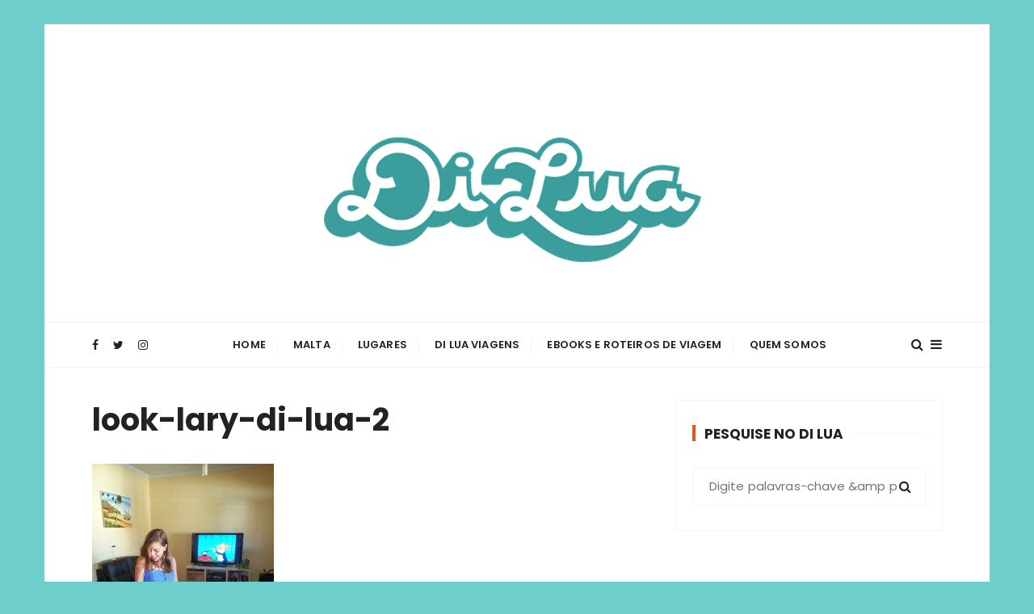

--- FILE ---
content_type: text/html; charset=UTF-8
request_url: https://www.larydilua.com/lookday-curtindo-o-domingo/look-lary-di-lua-2/
body_size: 16136
content:
<!doctype html>
<html lang="pt-BR">
<head>
	<meta charset="UTF-8">
	<meta name="viewport" content="width=device-width, initial-scale=1">
	<link rel="profile" href="https://gmpg.org/xfn/11">

	<meta name='robots' content='index, follow, max-image-preview:large, max-snippet:-1, max-video-preview:-1' />

	<!-- This site is optimized with the Yoast SEO plugin v21.0 - https://yoast.com/wordpress/plugins/seo/ -->
	<title>look-lary-di-lua-2 - Di Lua | Inspirando você a viajar mais e viver experiências transformadoras</title><link rel="stylesheet" href="https://www.larydilua.com/wp-content/cache/min/1/e50ae17a0df6148781702c4502e3c320.css" media="all" data-minify="1" />
	<meta name="description" content="look-lary-di-lua-2" />
	<link rel="canonical" href="https://www.larydilua.com/lookday-curtindo-o-domingo/look-lary-di-lua-2/" />
	<script type="application/ld+json" class="yoast-schema-graph">{"@context":"https://schema.org","@graph":[{"@type":"WebPage","@id":"https://www.larydilua.com/lookday-curtindo-o-domingo/look-lary-di-lua-2/","url":"https://www.larydilua.com/lookday-curtindo-o-domingo/look-lary-di-lua-2/","name":"look-lary-di-lua-2 - Di Lua | Inspirando você a viajar mais e viver experiências transformadoras","isPartOf":{"@id":"https://www.larydilua.com/#website"},"primaryImageOfPage":{"@id":"https://www.larydilua.com/lookday-curtindo-o-domingo/look-lary-di-lua-2/#primaryimage"},"image":{"@id":"https://www.larydilua.com/lookday-curtindo-o-domingo/look-lary-di-lua-2/#primaryimage"},"thumbnailUrl":"https://www.larydilua.com/wp-content/uploads/2013/12/look-lary-di-lua-2.jpg","datePublished":"2015-05-28T02:39:21+00:00","dateModified":"2015-05-28T02:39:21+00:00","description":"look-lary-di-lua-2","breadcrumb":{"@id":"https://www.larydilua.com/lookday-curtindo-o-domingo/look-lary-di-lua-2/#breadcrumb"},"inLanguage":"pt-BR","potentialAction":[{"@type":"ReadAction","target":["https://www.larydilua.com/lookday-curtindo-o-domingo/look-lary-di-lua-2/"]}]},{"@type":"ImageObject","inLanguage":"pt-BR","@id":"https://www.larydilua.com/lookday-curtindo-o-domingo/look-lary-di-lua-2/#primaryimage","url":"https://www.larydilua.com/wp-content/uploads/2013/12/look-lary-di-lua-2.jpg","contentUrl":"https://www.larydilua.com/wp-content/uploads/2013/12/look-lary-di-lua-2.jpg","width":1200,"height":1600},{"@type":"BreadcrumbList","@id":"https://www.larydilua.com/lookday-curtindo-o-domingo/look-lary-di-lua-2/#breadcrumb","itemListElement":[{"@type":"ListItem","position":1,"name":"Início","item":"https://www.larydilua.com/"},{"@type":"ListItem","position":2,"name":"Look girly: Curtindo o domingo em família","item":"https://www.larydilua.com/lookday-curtindo-o-domingo/"},{"@type":"ListItem","position":3,"name":"look-lary-di-lua-2"}]},{"@type":"WebSite","@id":"https://www.larydilua.com/#website","url":"https://www.larydilua.com/","name":"Di Lua | Inspirando você a viajar mais e viver experiências transformadoras","description":"O Blog Di Lua te ajuda a planejar todas as etapas de sua viagem, desde a tirar passaporte até o que fazer em diversos lugares. Dicas de Viagem e Roteiros","publisher":{"@id":"https://www.larydilua.com/#/schema/person/9cc0894fdb50efde2f2fa41b342d527a"},"potentialAction":[{"@type":"SearchAction","target":{"@type":"EntryPoint","urlTemplate":"https://www.larydilua.com/?s={search_term_string}"},"query-input":"required name=search_term_string"}],"inLanguage":"pt-BR"},{"@type":["Person","Organization"],"@id":"https://www.larydilua.com/#/schema/person/9cc0894fdb50efde2f2fa41b342d527a","name":"Di Lua","image":{"@type":"ImageObject","inLanguage":"pt-BR","@id":"https://www.larydilua.com/#/schema/person/image/","url":"https://www.larydilua.com/wp-content/uploads/2020/06/lary-di-lua-laryssa-machado.jpg","contentUrl":"https://www.larydilua.com/wp-content/uploads/2020/06/lary-di-lua-laryssa-machado.jpg","width":800,"height":800,"caption":"Di Lua"},"logo":{"@id":"https://www.larydilua.com/#/schema/person/image/"},"sameAs":["https://www.larydilua.com","https://www.facebook.com/DiLua0","https://www.instagram.com/larydilua/","https://br.pinterest.com/larydilua","https://twitter.com/@Laryssamachado","https://www.youtube.com/larydilua","http://laryssamachado.tumblr.com/"]}]}</script>
	<!-- / Yoast SEO plugin. -->


<script type='application/javascript'  id='pys-version-script'>console.log('PixelYourSite Free version 11.1.5.2');</script>
<link rel='dns-prefetch' href='//fonts.googleapis.com' />
<link href='https://fonts.gstatic.com' crossorigin rel='preconnect' />
<link rel="alternate" type="application/rss+xml" title="Feed para Di Lua | Inspirando você a viajar mais e viver experiências transformadoras &raquo;" href="https://www.larydilua.com/feed/" />
<link rel="alternate" type="application/rss+xml" title="Feed de comentários para Di Lua | Inspirando você a viajar mais e viver experiências transformadoras &raquo;" href="https://www.larydilua.com/comments/feed/" />
<link rel="alternate" type="application/rss+xml" title="Feed de comentários para Di Lua | Inspirando você a viajar mais e viver experiências transformadoras &raquo; look-lary-di-lua-2" href="https://www.larydilua.com/lookday-curtindo-o-domingo/look-lary-di-lua-2/feed/" />
		<!-- This site uses the Google Analytics by MonsterInsights plugin v9.9.0 - Using Analytics tracking - https://www.monsterinsights.com/ -->
							<script src="//www.googletagmanager.com/gtag/js?id=G-0HD9SFZ2HQ"  data-cfasync="false" data-wpfc-render="false" type="text/javascript" async></script>
			<script data-cfasync="false" data-wpfc-render="false" type="text/javascript">
				var mi_version = '9.9.0';
				var mi_track_user = true;
				var mi_no_track_reason = '';
								var MonsterInsightsDefaultLocations = {"page_location":"https:\/\/www.larydilua.com\/lookday-curtindo-o-domingo\/look-lary-di-lua-2\/"};
								if ( typeof MonsterInsightsPrivacyGuardFilter === 'function' ) {
					var MonsterInsightsLocations = (typeof MonsterInsightsExcludeQuery === 'object') ? MonsterInsightsPrivacyGuardFilter( MonsterInsightsExcludeQuery ) : MonsterInsightsPrivacyGuardFilter( MonsterInsightsDefaultLocations );
				} else {
					var MonsterInsightsLocations = (typeof MonsterInsightsExcludeQuery === 'object') ? MonsterInsightsExcludeQuery : MonsterInsightsDefaultLocations;
				}

								var disableStrs = [
										'ga-disable-G-0HD9SFZ2HQ',
									];

				/* Function to detect opted out users */
				function __gtagTrackerIsOptedOut() {
					for (var index = 0; index < disableStrs.length; index++) {
						if (document.cookie.indexOf(disableStrs[index] + '=true') > -1) {
							return true;
						}
					}

					return false;
				}

				/* Disable tracking if the opt-out cookie exists. */
				if (__gtagTrackerIsOptedOut()) {
					for (var index = 0; index < disableStrs.length; index++) {
						window[disableStrs[index]] = true;
					}
				}

				/* Opt-out function */
				function __gtagTrackerOptout() {
					for (var index = 0; index < disableStrs.length; index++) {
						document.cookie = disableStrs[index] + '=true; expires=Thu, 31 Dec 2099 23:59:59 UTC; path=/';
						window[disableStrs[index]] = true;
					}
				}

				if ('undefined' === typeof gaOptout) {
					function gaOptout() {
						__gtagTrackerOptout();
					}
				}
								window.dataLayer = window.dataLayer || [];

				window.MonsterInsightsDualTracker = {
					helpers: {},
					trackers: {},
				};
				if (mi_track_user) {
					function __gtagDataLayer() {
						dataLayer.push(arguments);
					}

					function __gtagTracker(type, name, parameters) {
						if (!parameters) {
							parameters = {};
						}

						if (parameters.send_to) {
							__gtagDataLayer.apply(null, arguments);
							return;
						}

						if (type === 'event') {
														parameters.send_to = monsterinsights_frontend.v4_id;
							var hookName = name;
							if (typeof parameters['event_category'] !== 'undefined') {
								hookName = parameters['event_category'] + ':' + name;
							}

							if (typeof MonsterInsightsDualTracker.trackers[hookName] !== 'undefined') {
								MonsterInsightsDualTracker.trackers[hookName](parameters);
							} else {
								__gtagDataLayer('event', name, parameters);
							}
							
						} else {
							__gtagDataLayer.apply(null, arguments);
						}
					}

					__gtagTracker('js', new Date());
					__gtagTracker('set', {
						'developer_id.dZGIzZG': true,
											});
					if ( MonsterInsightsLocations.page_location ) {
						__gtagTracker('set', MonsterInsightsLocations);
					}
										__gtagTracker('config', 'G-0HD9SFZ2HQ', {"forceSSL":"true"} );
										window.gtag = __gtagTracker;										(function () {
						/* https://developers.google.com/analytics/devguides/collection/analyticsjs/ */
						/* ga and __gaTracker compatibility shim. */
						var noopfn = function () {
							return null;
						};
						var newtracker = function () {
							return new Tracker();
						};
						var Tracker = function () {
							return null;
						};
						var p = Tracker.prototype;
						p.get = noopfn;
						p.set = noopfn;
						p.send = function () {
							var args = Array.prototype.slice.call(arguments);
							args.unshift('send');
							__gaTracker.apply(null, args);
						};
						var __gaTracker = function () {
							var len = arguments.length;
							if (len === 0) {
								return;
							}
							var f = arguments[len - 1];
							if (typeof f !== 'object' || f === null || typeof f.hitCallback !== 'function') {
								if ('send' === arguments[0]) {
									var hitConverted, hitObject = false, action;
									if ('event' === arguments[1]) {
										if ('undefined' !== typeof arguments[3]) {
											hitObject = {
												'eventAction': arguments[3],
												'eventCategory': arguments[2],
												'eventLabel': arguments[4],
												'value': arguments[5] ? arguments[5] : 1,
											}
										}
									}
									if ('pageview' === arguments[1]) {
										if ('undefined' !== typeof arguments[2]) {
											hitObject = {
												'eventAction': 'page_view',
												'page_path': arguments[2],
											}
										}
									}
									if (typeof arguments[2] === 'object') {
										hitObject = arguments[2];
									}
									if (typeof arguments[5] === 'object') {
										Object.assign(hitObject, arguments[5]);
									}
									if ('undefined' !== typeof arguments[1].hitType) {
										hitObject = arguments[1];
										if ('pageview' === hitObject.hitType) {
											hitObject.eventAction = 'page_view';
										}
									}
									if (hitObject) {
										action = 'timing' === arguments[1].hitType ? 'timing_complete' : hitObject.eventAction;
										hitConverted = mapArgs(hitObject);
										__gtagTracker('event', action, hitConverted);
									}
								}
								return;
							}

							function mapArgs(args) {
								var arg, hit = {};
								var gaMap = {
									'eventCategory': 'event_category',
									'eventAction': 'event_action',
									'eventLabel': 'event_label',
									'eventValue': 'event_value',
									'nonInteraction': 'non_interaction',
									'timingCategory': 'event_category',
									'timingVar': 'name',
									'timingValue': 'value',
									'timingLabel': 'event_label',
									'page': 'page_path',
									'location': 'page_location',
									'title': 'page_title',
									'referrer' : 'page_referrer',
								};
								for (arg in args) {
																		if (!(!args.hasOwnProperty(arg) || !gaMap.hasOwnProperty(arg))) {
										hit[gaMap[arg]] = args[arg];
									} else {
										hit[arg] = args[arg];
									}
								}
								return hit;
							}

							try {
								f.hitCallback();
							} catch (ex) {
							}
						};
						__gaTracker.create = newtracker;
						__gaTracker.getByName = newtracker;
						__gaTracker.getAll = function () {
							return [];
						};
						__gaTracker.remove = noopfn;
						__gaTracker.loaded = true;
						window['__gaTracker'] = __gaTracker;
					})();
									} else {
										console.log("");
					(function () {
						function __gtagTracker() {
							return null;
						}

						window['__gtagTracker'] = __gtagTracker;
						window['gtag'] = __gtagTracker;
					})();
									}
			</script>
			
							<!-- / Google Analytics by MonsterInsights -->
		<style type="text/css">
img.wp-smiley,
img.emoji {
	display: inline !important;
	border: none !important;
	box-shadow: none !important;
	height: 1em !important;
	width: 1em !important;
	margin: 0 0.07em !important;
	vertical-align: -0.1em !important;
	background: none !important;
	padding: 0 !important;
}
</style>
	
<style id='wp-block-library-theme-inline-css' type='text/css'>
.wp-block-audio figcaption{color:#555;font-size:13px;text-align:center}.is-dark-theme .wp-block-audio figcaption{color:hsla(0,0%,100%,.65)}.wp-block-audio{margin:0 0 1em}.wp-block-code{border:1px solid #ccc;border-radius:4px;font-family:Menlo,Consolas,monaco,monospace;padding:.8em 1em}.wp-block-embed figcaption{color:#555;font-size:13px;text-align:center}.is-dark-theme .wp-block-embed figcaption{color:hsla(0,0%,100%,.65)}.wp-block-embed{margin:0 0 1em}.blocks-gallery-caption{color:#555;font-size:13px;text-align:center}.is-dark-theme .blocks-gallery-caption{color:hsla(0,0%,100%,.65)}.wp-block-image figcaption{color:#555;font-size:13px;text-align:center}.is-dark-theme .wp-block-image figcaption{color:hsla(0,0%,100%,.65)}.wp-block-image{margin:0 0 1em}.wp-block-pullquote{border-top:4px solid;border-bottom:4px solid;margin-bottom:1.75em;color:currentColor}.wp-block-pullquote__citation,.wp-block-pullquote cite,.wp-block-pullquote footer{color:currentColor;text-transform:uppercase;font-size:.8125em;font-style:normal}.wp-block-quote{border-left:.25em solid;margin:0 0 1.75em;padding-left:1em}.wp-block-quote cite,.wp-block-quote footer{color:currentColor;font-size:.8125em;position:relative;font-style:normal}.wp-block-quote.has-text-align-right{border-left:none;border-right:.25em solid;padding-left:0;padding-right:1em}.wp-block-quote.has-text-align-center{border:none;padding-left:0}.wp-block-quote.is-large,.wp-block-quote.is-style-large,.wp-block-quote.is-style-plain{border:none}.wp-block-search .wp-block-search__label{font-weight:700}.wp-block-search__button{border:1px solid #ccc;padding:.375em .625em}:where(.wp-block-group.has-background){padding:1.25em 2.375em}.wp-block-separator.has-css-opacity{opacity:.4}.wp-block-separator{border:none;border-bottom:2px solid;margin-left:auto;margin-right:auto}.wp-block-separator.has-alpha-channel-opacity{opacity:1}.wp-block-separator:not(.is-style-wide):not(.is-style-dots){width:100px}.wp-block-separator.has-background:not(.is-style-dots){border-bottom:none;height:1px}.wp-block-separator.has-background:not(.is-style-wide):not(.is-style-dots){height:2px}.wp-block-table{margin:"0 0 1em 0"}.wp-block-table thead{border-bottom:3px solid}.wp-block-table tfoot{border-top:3px solid}.wp-block-table td,.wp-block-table th{word-break:normal}.wp-block-table figcaption{color:#555;font-size:13px;text-align:center}.is-dark-theme .wp-block-table figcaption{color:hsla(0,0%,100%,.65)}.wp-block-video figcaption{color:#555;font-size:13px;text-align:center}.is-dark-theme .wp-block-video figcaption{color:hsla(0,0%,100%,.65)}.wp-block-video{margin:0 0 1em}.wp-block-template-part.has-background{padding:1.25em 2.375em;margin-top:0;margin-bottom:0}
</style>

<style id='global-styles-inline-css' type='text/css'>
body{--wp--preset--color--black: #000000;--wp--preset--color--cyan-bluish-gray: #abb8c3;--wp--preset--color--white: #ffffff;--wp--preset--color--pale-pink: #f78da7;--wp--preset--color--vivid-red: #cf2e2e;--wp--preset--color--luminous-vivid-orange: #ff6900;--wp--preset--color--luminous-vivid-amber: #fcb900;--wp--preset--color--light-green-cyan: #7bdcb5;--wp--preset--color--vivid-green-cyan: #00d084;--wp--preset--color--pale-cyan-blue: #8ed1fc;--wp--preset--color--vivid-cyan-blue: #0693e3;--wp--preset--color--vivid-purple: #9b51e0;--wp--preset--gradient--vivid-cyan-blue-to-vivid-purple: linear-gradient(135deg,rgba(6,147,227,1) 0%,rgb(155,81,224) 100%);--wp--preset--gradient--light-green-cyan-to-vivid-green-cyan: linear-gradient(135deg,rgb(122,220,180) 0%,rgb(0,208,130) 100%);--wp--preset--gradient--luminous-vivid-amber-to-luminous-vivid-orange: linear-gradient(135deg,rgba(252,185,0,1) 0%,rgba(255,105,0,1) 100%);--wp--preset--gradient--luminous-vivid-orange-to-vivid-red: linear-gradient(135deg,rgba(255,105,0,1) 0%,rgb(207,46,46) 100%);--wp--preset--gradient--very-light-gray-to-cyan-bluish-gray: linear-gradient(135deg,rgb(238,238,238) 0%,rgb(169,184,195) 100%);--wp--preset--gradient--cool-to-warm-spectrum: linear-gradient(135deg,rgb(74,234,220) 0%,rgb(151,120,209) 20%,rgb(207,42,186) 40%,rgb(238,44,130) 60%,rgb(251,105,98) 80%,rgb(254,248,76) 100%);--wp--preset--gradient--blush-light-purple: linear-gradient(135deg,rgb(255,206,236) 0%,rgb(152,150,240) 100%);--wp--preset--gradient--blush-bordeaux: linear-gradient(135deg,rgb(254,205,165) 0%,rgb(254,45,45) 50%,rgb(107,0,62) 100%);--wp--preset--gradient--luminous-dusk: linear-gradient(135deg,rgb(255,203,112) 0%,rgb(199,81,192) 50%,rgb(65,88,208) 100%);--wp--preset--gradient--pale-ocean: linear-gradient(135deg,rgb(255,245,203) 0%,rgb(182,227,212) 50%,rgb(51,167,181) 100%);--wp--preset--gradient--electric-grass: linear-gradient(135deg,rgb(202,248,128) 0%,rgb(113,206,126) 100%);--wp--preset--gradient--midnight: linear-gradient(135deg,rgb(2,3,129) 0%,rgb(40,116,252) 100%);--wp--preset--duotone--dark-grayscale: url('#wp-duotone-dark-grayscale');--wp--preset--duotone--grayscale: url('#wp-duotone-grayscale');--wp--preset--duotone--purple-yellow: url('#wp-duotone-purple-yellow');--wp--preset--duotone--blue-red: url('#wp-duotone-blue-red');--wp--preset--duotone--midnight: url('#wp-duotone-midnight');--wp--preset--duotone--magenta-yellow: url('#wp-duotone-magenta-yellow');--wp--preset--duotone--purple-green: url('#wp-duotone-purple-green');--wp--preset--duotone--blue-orange: url('#wp-duotone-blue-orange');--wp--preset--font-size--small: 13px;--wp--preset--font-size--medium: 20px;--wp--preset--font-size--large: 36px;--wp--preset--font-size--x-large: 42px;--wp--preset--spacing--20: 0.44rem;--wp--preset--spacing--30: 0.67rem;--wp--preset--spacing--40: 1rem;--wp--preset--spacing--50: 1.5rem;--wp--preset--spacing--60: 2.25rem;--wp--preset--spacing--70: 3.38rem;--wp--preset--spacing--80: 5.06rem;}:where(.is-layout-flex){gap: 0.5em;}body .is-layout-flow > .alignleft{float: left;margin-inline-start: 0;margin-inline-end: 2em;}body .is-layout-flow > .alignright{float: right;margin-inline-start: 2em;margin-inline-end: 0;}body .is-layout-flow > .aligncenter{margin-left: auto !important;margin-right: auto !important;}body .is-layout-constrained > .alignleft{float: left;margin-inline-start: 0;margin-inline-end: 2em;}body .is-layout-constrained > .alignright{float: right;margin-inline-start: 2em;margin-inline-end: 0;}body .is-layout-constrained > .aligncenter{margin-left: auto !important;margin-right: auto !important;}body .is-layout-constrained > :where(:not(.alignleft):not(.alignright):not(.alignfull)){max-width: var(--wp--style--global--content-size);margin-left: auto !important;margin-right: auto !important;}body .is-layout-constrained > .alignwide{max-width: var(--wp--style--global--wide-size);}body .is-layout-flex{display: flex;}body .is-layout-flex{flex-wrap: wrap;align-items: center;}body .is-layout-flex > *{margin: 0;}:where(.wp-block-columns.is-layout-flex){gap: 2em;}.has-black-color{color: var(--wp--preset--color--black) !important;}.has-cyan-bluish-gray-color{color: var(--wp--preset--color--cyan-bluish-gray) !important;}.has-white-color{color: var(--wp--preset--color--white) !important;}.has-pale-pink-color{color: var(--wp--preset--color--pale-pink) !important;}.has-vivid-red-color{color: var(--wp--preset--color--vivid-red) !important;}.has-luminous-vivid-orange-color{color: var(--wp--preset--color--luminous-vivid-orange) !important;}.has-luminous-vivid-amber-color{color: var(--wp--preset--color--luminous-vivid-amber) !important;}.has-light-green-cyan-color{color: var(--wp--preset--color--light-green-cyan) !important;}.has-vivid-green-cyan-color{color: var(--wp--preset--color--vivid-green-cyan) !important;}.has-pale-cyan-blue-color{color: var(--wp--preset--color--pale-cyan-blue) !important;}.has-vivid-cyan-blue-color{color: var(--wp--preset--color--vivid-cyan-blue) !important;}.has-vivid-purple-color{color: var(--wp--preset--color--vivid-purple) !important;}.has-black-background-color{background-color: var(--wp--preset--color--black) !important;}.has-cyan-bluish-gray-background-color{background-color: var(--wp--preset--color--cyan-bluish-gray) !important;}.has-white-background-color{background-color: var(--wp--preset--color--white) !important;}.has-pale-pink-background-color{background-color: var(--wp--preset--color--pale-pink) !important;}.has-vivid-red-background-color{background-color: var(--wp--preset--color--vivid-red) !important;}.has-luminous-vivid-orange-background-color{background-color: var(--wp--preset--color--luminous-vivid-orange) !important;}.has-luminous-vivid-amber-background-color{background-color: var(--wp--preset--color--luminous-vivid-amber) !important;}.has-light-green-cyan-background-color{background-color: var(--wp--preset--color--light-green-cyan) !important;}.has-vivid-green-cyan-background-color{background-color: var(--wp--preset--color--vivid-green-cyan) !important;}.has-pale-cyan-blue-background-color{background-color: var(--wp--preset--color--pale-cyan-blue) !important;}.has-vivid-cyan-blue-background-color{background-color: var(--wp--preset--color--vivid-cyan-blue) !important;}.has-vivid-purple-background-color{background-color: var(--wp--preset--color--vivid-purple) !important;}.has-black-border-color{border-color: var(--wp--preset--color--black) !important;}.has-cyan-bluish-gray-border-color{border-color: var(--wp--preset--color--cyan-bluish-gray) !important;}.has-white-border-color{border-color: var(--wp--preset--color--white) !important;}.has-pale-pink-border-color{border-color: var(--wp--preset--color--pale-pink) !important;}.has-vivid-red-border-color{border-color: var(--wp--preset--color--vivid-red) !important;}.has-luminous-vivid-orange-border-color{border-color: var(--wp--preset--color--luminous-vivid-orange) !important;}.has-luminous-vivid-amber-border-color{border-color: var(--wp--preset--color--luminous-vivid-amber) !important;}.has-light-green-cyan-border-color{border-color: var(--wp--preset--color--light-green-cyan) !important;}.has-vivid-green-cyan-border-color{border-color: var(--wp--preset--color--vivid-green-cyan) !important;}.has-pale-cyan-blue-border-color{border-color: var(--wp--preset--color--pale-cyan-blue) !important;}.has-vivid-cyan-blue-border-color{border-color: var(--wp--preset--color--vivid-cyan-blue) !important;}.has-vivid-purple-border-color{border-color: var(--wp--preset--color--vivid-purple) !important;}.has-vivid-cyan-blue-to-vivid-purple-gradient-background{background: var(--wp--preset--gradient--vivid-cyan-blue-to-vivid-purple) !important;}.has-light-green-cyan-to-vivid-green-cyan-gradient-background{background: var(--wp--preset--gradient--light-green-cyan-to-vivid-green-cyan) !important;}.has-luminous-vivid-amber-to-luminous-vivid-orange-gradient-background{background: var(--wp--preset--gradient--luminous-vivid-amber-to-luminous-vivid-orange) !important;}.has-luminous-vivid-orange-to-vivid-red-gradient-background{background: var(--wp--preset--gradient--luminous-vivid-orange-to-vivid-red) !important;}.has-very-light-gray-to-cyan-bluish-gray-gradient-background{background: var(--wp--preset--gradient--very-light-gray-to-cyan-bluish-gray) !important;}.has-cool-to-warm-spectrum-gradient-background{background: var(--wp--preset--gradient--cool-to-warm-spectrum) !important;}.has-blush-light-purple-gradient-background{background: var(--wp--preset--gradient--blush-light-purple) !important;}.has-blush-bordeaux-gradient-background{background: var(--wp--preset--gradient--blush-bordeaux) !important;}.has-luminous-dusk-gradient-background{background: var(--wp--preset--gradient--luminous-dusk) !important;}.has-pale-ocean-gradient-background{background: var(--wp--preset--gradient--pale-ocean) !important;}.has-electric-grass-gradient-background{background: var(--wp--preset--gradient--electric-grass) !important;}.has-midnight-gradient-background{background: var(--wp--preset--gradient--midnight) !important;}.has-small-font-size{font-size: var(--wp--preset--font-size--small) !important;}.has-medium-font-size{font-size: var(--wp--preset--font-size--medium) !important;}.has-large-font-size{font-size: var(--wp--preset--font-size--large) !important;}.has-x-large-font-size{font-size: var(--wp--preset--font-size--x-large) !important;}
.wp-block-navigation a:where(:not(.wp-element-button)){color: inherit;}
:where(.wp-block-columns.is-layout-flex){gap: 2em;}
.wp-block-pullquote{font-size: 1.5em;line-height: 1.6;}
</style>


<link rel='stylesheet' id='gucherry-blog-google-fonts-css' href='//fonts.googleapis.com/css?family=Poppins%3A400%2C400i%2C500%2C500i%2C600%2C600i%2C700%2C700i%2C800%2C800i%7CPoppins%3A400%2C400i%2C500%2C600%2C700%2C700i&#038;subset=latin%2Clatin-ext&#038;ver=6.1.9&#038;display=swap' type='text/css' media='all' />




<script type='text/javascript' src='https://www.larydilua.com/wp-content/plugins/google-analytics-for-wordpress/assets/js/frontend-gtag.min.js?ver=9.9.0' id='monsterinsights-frontend-script-js' defer></script>
<script data-cfasync="false" data-wpfc-render="false" type="text/javascript" id='monsterinsights-frontend-script-js-extra'>/* <![CDATA[ */
var monsterinsights_frontend = {"js_events_tracking":"true","download_extensions":"doc,pdf,ppt,zip,xls,docx,pptx,xlsx","inbound_paths":"[]","home_url":"https:\/\/www.larydilua.com","hash_tracking":"false","v4_id":"G-0HD9SFZ2HQ"};/* ]]> */
</script>
<script type='text/javascript' src='https://www.larydilua.com/wp-includes/js/jquery/jquery.min.js?ver=3.6.1' id='jquery-core-js' defer></script>
<script type='text/javascript' src='https://www.larydilua.com/wp-includes/js/jquery/jquery-migrate.min.js?ver=3.3.2' id='jquery-migrate-js' defer></script>
<script data-minify="1" type='text/javascript' src='https://www.larydilua.com/wp-content/cache/min/1/wp-content/plugins/everest-toolkit/public/js/everest-toolkit-public.js?ver=1724844844' id='everest-toolkit-js' defer></script>
<script type='text/javascript' src='https://www.larydilua.com/wp-content/plugins/pixelyoursite/dist/scripts/jquery.bind-first-0.2.3.min.js?ver=0.2.3' id='jquery-bind-first-js' defer></script>
<script type='text/javascript' src='https://www.larydilua.com/wp-content/plugins/pixelyoursite/dist/scripts/js.cookie-2.1.3.min.js?ver=2.1.3' id='js-cookie-pys-js' defer></script>
<script type='text/javascript' src='https://www.larydilua.com/wp-content/plugins/pixelyoursite/dist/scripts/tld.min.js?ver=2.3.1' id='js-tld-js' defer></script>
<script type='text/javascript' id='pys-js-extra'>
/* <![CDATA[ */
var pysOptions = {"staticEvents":[],"dynamicEvents":[],"triggerEvents":[],"triggerEventTypes":[],"debug":"","siteUrl":"https:\/\/www.larydilua.com","ajaxUrl":"https:\/\/www.larydilua.com\/wp-admin\/admin-ajax.php","ajax_event":"4977ea0bed","enable_remove_download_url_param":"1","cookie_duration":"7","last_visit_duration":"60","enable_success_send_form":"","ajaxForServerEvent":"1","ajaxForServerStaticEvent":"1","useSendBeacon":"1","send_external_id":"1","external_id_expire":"180","track_cookie_for_subdomains":"1","google_consent_mode":"1","gdpr":{"ajax_enabled":false,"all_disabled_by_api":false,"facebook_disabled_by_api":false,"analytics_disabled_by_api":false,"google_ads_disabled_by_api":false,"pinterest_disabled_by_api":false,"bing_disabled_by_api":false,"reddit_disabled_by_api":false,"externalID_disabled_by_api":false,"facebook_prior_consent_enabled":true,"analytics_prior_consent_enabled":true,"google_ads_prior_consent_enabled":null,"pinterest_prior_consent_enabled":true,"bing_prior_consent_enabled":true,"cookiebot_integration_enabled":false,"cookiebot_facebook_consent_category":"marketing","cookiebot_analytics_consent_category":"statistics","cookiebot_tiktok_consent_category":"marketing","cookiebot_google_ads_consent_category":"marketing","cookiebot_pinterest_consent_category":"marketing","cookiebot_bing_consent_category":"marketing","consent_magic_integration_enabled":false,"real_cookie_banner_integration_enabled":false,"cookie_notice_integration_enabled":false,"cookie_law_info_integration_enabled":false,"analytics_storage":{"enabled":true,"value":"granted","filter":false},"ad_storage":{"enabled":true,"value":"granted","filter":false},"ad_user_data":{"enabled":true,"value":"granted","filter":false},"ad_personalization":{"enabled":true,"value":"granted","filter":false}},"cookie":{"disabled_all_cookie":false,"disabled_start_session_cookie":false,"disabled_advanced_form_data_cookie":false,"disabled_landing_page_cookie":false,"disabled_first_visit_cookie":false,"disabled_trafficsource_cookie":false,"disabled_utmTerms_cookie":false,"disabled_utmId_cookie":false},"tracking_analytics":{"TrafficSource":"direct","TrafficLanding":"undefined","TrafficUtms":[],"TrafficUtmsId":[]},"GATags":{"ga_datalayer_type":"default","ga_datalayer_name":"dataLayerPYS"},"woo":{"enabled":false},"edd":{"enabled":false},"cache_bypass":"1768919347"};
/* ]]> */
</script>
<script data-minify="1" type='text/javascript' src='https://www.larydilua.com/wp-content/cache/min/1/wp-content/plugins/pixelyoursite/dist/scripts/public.js?ver=1724844844' id='pys-js' defer></script>
<link rel="https://api.w.org/" href="https://www.larydilua.com/wp-json/" /><link rel="alternate" type="application/json" href="https://www.larydilua.com/wp-json/wp/v2/media/1851" /><link rel="EditURI" type="application/rsd+xml" title="RSD" href="https://www.larydilua.com/xmlrpc.php?rsd" />
<link rel="wlwmanifest" type="application/wlwmanifest+xml" href="https://www.larydilua.com/wp-includes/wlwmanifest.xml" />
<meta name="generator" content="WordPress 6.1.9" />
<link rel='shortlink' href='https://www.larydilua.com/?p=1851' />
<link rel="alternate" type="application/json+oembed" href="https://www.larydilua.com/wp-json/oembed/1.0/embed?url=https%3A%2F%2Fwww.larydilua.com%2Flookday-curtindo-o-domingo%2Flook-lary-di-lua-2%2F" />
<link rel="alternate" type="text/xml+oembed" href="https://www.larydilua.com/wp-json/oembed/1.0/embed?url=https%3A%2F%2Fwww.larydilua.com%2Flookday-curtindo-o-domingo%2Flook-lary-di-lua-2%2F&#038;format=xml" />
<!-- Facebook Pixel Code -->
<script>
!function(f,b,e,v,n,t,s)
{if(f.fbq)return;n=f.fbq=function(){n.callMethod?
n.callMethod.apply(n,arguments):n.queue.push(arguments)};
if(!f._fbq)f._fbq=n;n.push=n;n.loaded=!0;n.version='2.0';
n.queue=[];t=b.createElement(e);t.async=!0;
t.src=v;s=b.getElementsByTagName(e)[0];
s.parentNode.insertBefore(t,s)}(window, document,'script',
'https://connect.facebook.net/en_US/fbevents.js');
fbq('init', '212132570622341');
fbq('track', 'PageView');
fbq('track', 'InitiateCheckout');
fbq('track', 'Purchase');
</script>
<noscript><img height="1" width="1" style="display:none"
src="https://www.facebook.com/tr?id=212132570622341&ev=PageView&noscript=1"
/></noscript>
<!-- End Facebook Pixel Code -->

<script async src="//pagead2.googlesyndication.com/pagead/js/adsbygoogle.js"></script>
<script>
     (adsbygoogle = window.adsbygoogle || []).push({
          google_ad_client: "ca-pub-6439702789853151",
          enable_page_level_ads: true
     });
</script> 

<meta name="pinterest-rich-pin" content="false" />

<meta name="p:domain_verify" content="ddde305fd89c51e7c2f52867674aa9ac"/><link rel="pingback" href="https://www.larydilua.com/xmlrpc.php">    <style type="text/css">  
       
        q,
        h1,
        h2,
        h3,
        h4,
        h5,
        h6, 
        .h1,
        .h2,
        .h3,
        .h4,
        .h5,
        .h6,
        blockquote,
        .site-title {

                        font-family: Poppins;
                    }
            h1,
        h2,
        h3,
        h4,
        h5,
        h6, 
        .h1,
        .h2,
        .h3,
        .h4,
        .h5,
        .h6
        {
                    line-height: 1.3;
                    }
    
    </style>
        
    <meta name="generator" content="Elementor 3.23.4; features: additional_custom_breakpoints, e_lazyload; settings: css_print_method-external, google_font-enabled, font_display-auto">
			<style>
				.e-con.e-parent:nth-of-type(n+4):not(.e-lazyloaded):not(.e-no-lazyload),
				.e-con.e-parent:nth-of-type(n+4):not(.e-lazyloaded):not(.e-no-lazyload) * {
					background-image: none !important;
				}
				@media screen and (max-height: 1024px) {
					.e-con.e-parent:nth-of-type(n+3):not(.e-lazyloaded):not(.e-no-lazyload),
					.e-con.e-parent:nth-of-type(n+3):not(.e-lazyloaded):not(.e-no-lazyload) * {
						background-image: none !important;
					}
				}
				@media screen and (max-height: 640px) {
					.e-con.e-parent:nth-of-type(n+2):not(.e-lazyloaded):not(.e-no-lazyload),
					.e-con.e-parent:nth-of-type(n+2):not(.e-lazyloaded):not(.e-no-lazyload) * {
						background-image: none !important;
					}
				}
			</style>
					<style type="text/css">
					.site-title,
			.site-description {
				position: absolute;
				clip: rect(1px, 1px, 1px, 1px);
			}
				</style>
		<style type="text/css" id="custom-background-css">
body.custom-background { background-color: #6ececc; }
</style>
	<script type='application/javascript' id='pys-config-warning-script'>console.warn('PixelYourSite: no pixel configured.');</script>
			<meta name="theme-color" content="#FFFFFF">
			<link rel="icon" href="https://www.larydilua.com/wp-content/uploads/2020/12/cropped-DiLua-Logo-8RGB-32x32.png" sizes="32x32" />
<link rel="icon" href="https://www.larydilua.com/wp-content/uploads/2020/12/cropped-DiLua-Logo-8RGB-192x192.png" sizes="192x192" />
<link rel="apple-touch-icon" href="https://www.larydilua.com/wp-content/uploads/2020/12/cropped-DiLua-Logo-8RGB-180x180.png" />
<meta name="msapplication-TileImage" content="https://www.larydilua.com/wp-content/uploads/2020/12/cropped-DiLua-Logo-8RGB-270x270.png" />
		<style type="text/css" id="wp-custom-css">
			http://api.clevernt.com/c081805c-d20e-11ec-a592-cabfa2a5a2de/		</style>
		<noscript><style id="rocket-lazyload-nojs-css">.rll-youtube-player, [data-lazy-src]{display:none !important;}</style></noscript></head>

<body data-rsssl=1 class="attachment attachment-template-default single single-attachment postid-1851 attachmentid-1851 attachment-jpeg custom-background wp-custom-logo wp-embed-responsive boxed elementor-default elementor-kit-11537">
	<div class="page-wrap">
	   <a class="skip-link screen-reader-text" href="#content">Ir para conteúdo</a>
		<header class="mastheader gc-header-s1">
			<div class="header-inner">
			   					<div class="gc-logo-block">
										<div class="gc-container">
						<div class="site-identity">
						<a href="https://www.larydilua.com/" class="custom-logo-link" rel="home follow" data-wpel-link="internal"><img fetchpriority="high" width="500" height="328" src="data:image/svg+xml,%3Csvg%20xmlns='http://www.w3.org/2000/svg'%20viewBox='0%200%20500%20328'%3E%3C/svg%3E" class="custom-logo" alt="Di Lua | Inspirando você a viajar mais e viver experiências transformadoras" decoding="async" data-lazy-srcset="https://www.larydilua.com/wp-content/uploads/2021/02/cropped-cropped-banner-di-lua-2.png 500w, https://www.larydilua.com/wp-content/uploads/2021/02/cropped-cropped-banner-di-lua-2-300x197.png 300w" data-lazy-sizes="(max-width: 500px) 100vw, 500px" data-lazy-src="https://www.larydilua.com/wp-content/uploads/2021/02/cropped-cropped-banner-di-lua-2.png" /><noscript><img fetchpriority="high" width="500" height="328" src="https://www.larydilua.com/wp-content/uploads/2021/02/cropped-cropped-banner-di-lua-2.png" class="custom-logo" alt="Di Lua | Inspirando você a viajar mais e viver experiências transformadoras" decoding="async" srcset="https://www.larydilua.com/wp-content/uploads/2021/02/cropped-cropped-banner-di-lua-2.png 500w, https://www.larydilua.com/wp-content/uploads/2021/02/cropped-cropped-banner-di-lua-2-300x197.png 300w" sizes="(max-width: 500px) 100vw, 500px" /></noscript></a>							<span class="site-title"><a href="https://www.larydilua.com/" rel="home follow" data-wpel-link="internal">Di Lua | Inspirando você a viajar mais e viver experiências transformadoras</a></span>
													<p class="site-description">O Blog Di Lua te ajuda a planejar todas as etapas de sua viagem, desde a tirar passaporte até o que fazer em diversos lugares. Dicas de Viagem e Roteiros</p>
												</div><!-- // site-identity -->
					</div><!-- // gc-container -->
				</div><!-- // gc-logo-block -->
				<div class="bottom-header">
					<div class="gc-container">
						<div class="gc-row">
							<div class="gc-col left">
								<div class="social-icons">
									<ul>
										                <li>
                    <a href="https://www.facebook.com/larydilua/" data-wpel-link="external" rel="follow">
                        <i class="fa fa-facebook" aria-hidden="true"></i>
                    </a>
                </li>
                                <li>
                    <a href="https://twitter.com/larydilua" data-wpel-link="external" rel="follow">
                        <i class="fa fa-twitter" aria-hidden="true"></i>
                    </a>
                </li>
                                <li>
                    <a href="https://www.instagram.com/larydilua/" data-wpel-link="external" rel="follow">
                        <i class="fa fa-instagram" aria-hidden="true"></i>
                    </a>
                </li>
                									</ul>
								</div><!-- // social-icons -->
							</div><!-- // gc-col -->
							<div class="gc-col center">
								<div class="primary-navigation-wrap">
									<div class="menu-toggle">
										<span class="hamburger-bar"></span>
										<span class="hamburger-bar"></span>
										<span class="hamburger-bar"></span>
									</div><!-- .menu-toggle -->
									<nav id="site-navigation" class="site-navigation">
										<ul id="menu-menu-1" class="primary-menu"><li id="menu-item-3181" class="menu-item menu-item-type-custom menu-item-object-custom menu-item-3181"><a href="https://larydilua.com/" data-wpel-link="internal" rel="follow">Home</a></li>
<li id="menu-item-14642" class="menu-item menu-item-type-taxonomy menu-item-object-category menu-item-14642"><a href="https://www.larydilua.com/category/malta/" data-wpel-link="internal" rel="follow">Malta</a></li>
<li id="menu-item-14643" class="menu-item menu-item-type-taxonomy menu-item-object-category menu-item-14643"><a href="https://www.larydilua.com/category/lugares/" data-wpel-link="internal" rel="follow">Lugares</a></li>
<li id="menu-item-13710" class="menu-item menu-item-type-custom menu-item-object-custom menu-item-13710"><a href="https://diluaviagens.com/" data-wpel-link="external" rel="follow">Di Lua Viagens</a></li>
<li id="menu-item-14504" class="menu-item menu-item-type-post_type menu-item-object-page menu-item-14504"><a href="https://www.larydilua.com/ebooks-e-roteiros-de-viagem/" data-wpel-link="internal" rel="follow">Ebooks e Roteiros de Viagem</a></li>
<li id="menu-item-3182" class="menu-item menu-item-type-post_type menu-item-object-page menu-item-3182"><a href="https://www.larydilua.com/anuncie-no-di-lua/" data-wpel-link="internal" rel="follow">Quem Somos</a></li>
</ul>									</nav>
								</div><!-- // primary-navigation-wrap -->
							</div><!-- // gc-col -->
							<div class="gc-col right">
							   								<button class="search-trigger"><i class="fa fa-search" aria-hidden="true"></i></button>
																	<button class="canvas-trigger"><i class="fa fa-bars" aria-hidden="true"></i></button>
																</div><!-- // gc-col -->
						</div><!-- // gc-row -->
					</div><!-- // gc-container -->
				</div><!-- // bottom-header -->
			</div><!-- // header-inner -->
		</header><!-- // mastheader gc-header-s1 -->
		<div class="search-overlay-holder">
			<div class="gc-container">
				<div class="search-wrapper">
						<form role="search" method="get" id="searchform" class="search-form" action="https://www.larydilua.com/" >
    <label>
        <span class="screen-reader-text">Procurar por:</span>
        <input type="search" class="search-field" placeholder="Digite palavras-chave &amp;amp pressione enter" value="" name="s" />
    </label>
    
    <button type="submit" class="search-submit"><i class="fa fa-search" aria-hidden="true">
    </i></button>
    </form>					<div class="form-close">
						<svg width="20" height="20" class="close-search-overlay">
							<line y2="100%" x2="0" y1="0" x1="100%" stroke-width="1.1" stroke="#000"></line>
							<line y2="100%" x2="100%" y1="0%" x1="0%" stroke-width="1.1" stroke="#000"></line>
						</svg>
					</div>
				</div>
			</div><!-- // gc-container -->
		</div><!-- // search-overlay-holder -->
		<div class="site-overlay"></div>
				<aside class="canvas-sidebar secondary-widget-area">
			<div class="canvas-inner">
				<div class="canvas-header">
					<button class="close-canvas"><i class="feather icon-x"></i></button>
				</div>
				<!--// canvas-header -->
				<div class="canvas-entry">
									</div><!-- // canvas-entry -->
			</div><!-- // canvas-inner -->
		</aside><!-- // canvas-sidebar -->
			
	<section class="main-content-area-wrap">
        <div class="single-page-wrap">
            <div class="single-page-s1 layout-tweak">
                <div class="gc-container">
                                        <div id="primary" class="content-area">
                        <main class="site-main">
                            <div class="single-page-inner">
                                <div class="row">
                                                                       <div class="col-lg-8 col-md-12 sticky-portion">
                                        
<div id="post-1851" class="single-page-entry">
            <div class="page-title">
        <h1>look-lary-di-lua-2</h1>
    </div><!-- // page-ttile -->
    <div class="entry-metas">
        <ul>
                                                        </ul>
    </div><!-- // entry-metas -->
        <div class="single-page-content-area">
               <div class="editor-entry dropcap">
            <p class="attachment"><a href="https://www.larydilua.com/wp-content/uploads/2013/12/look-lary-di-lua-2.jpg" data-wpel-link="internal" rel="follow"><img width="225" height="300" src="data:image/svg+xml,%3Csvg%20xmlns='http://www.w3.org/2000/svg'%20viewBox='0%200%20225%20300'%3E%3C/svg%3E" class="attachment-medium size-medium" alt="" decoding="async" data-lazy-srcset="https://www.larydilua.com/wp-content/uploads/2013/12/look-lary-di-lua-2-225x300.jpg 225w, https://www.larydilua.com/wp-content/uploads/2013/12/look-lary-di-lua-2-768x1024.jpg 768w, https://www.larydilua.com/wp-content/uploads/2013/12/look-lary-di-lua-2.jpg 1200w" data-lazy-sizes="(max-width: 225px) 100vw, 225px" data-lazy-src="https://www.larydilua.com/wp-content/uploads/2013/12/look-lary-di-lua-2-225x300.jpg" /><noscript><img width="225" height="300" src="https://www.larydilua.com/wp-content/uploads/2013/12/look-lary-di-lua-2-225x300.jpg" class="attachment-medium size-medium" alt="" decoding="async" srcset="https://www.larydilua.com/wp-content/uploads/2013/12/look-lary-di-lua-2-225x300.jpg 225w, https://www.larydilua.com/wp-content/uploads/2013/12/look-lary-di-lua-2-768x1024.jpg 768w, https://www.larydilua.com/wp-content/uploads/2013/12/look-lary-di-lua-2.jpg 1200w" sizes="(max-width: 225px) 100vw, 225px" /></noscript></a></p>
        </div><!-- // editor-entry -->
                <div class="post-navigation">
            <div class="nav-links">
                          </div><!-- // nav-links -->
        </div><!-- // post-navigation -->
                <div class="related-posts">
            <div class="related-inner">
                               <div class="section-title">
                    <h3>Posts Relacionados</h3>
                </div><!-- // section-title -->
                                <div class="related-entry">
                    <div class="row">
                                            <div class="col-lg-6 col-md-6 col-sm-12 col-12">
                            <article class="hentry">
                                <div class="box">
                                                                    <div class="left">
                                        <figure class="thumb">
                                            <a href="https://www.larydilua.com/viajar-em-2026/" data-wpel-link="internal" rel="follow">
                                                <img width="300" height="300" src="data:image/svg+xml,%3Csvg%20xmlns='http://www.w3.org/2000/svg'%20viewBox='0%200%20300%20300'%3E%3C/svg%3E" class="attachment-gucherry-blog-thumbnail-two size-gucherry-blog-thumbnail-two wp-post-image" alt="Para onde viajar em 2026? Tendências, destinos estratégicos e o novo jeito de viajar" decoding="async" data-lazy-srcset="https://www.larydilua.com/wp-content/uploads/2026/01/viajar-em-2026-lary-di-lua-1-300x300.jpg 300w, https://www.larydilua.com/wp-content/uploads/2026/01/viajar-em-2026-lary-di-lua-1-150x150.jpg 150w" data-lazy-sizes="(max-width: 300px) 100vw, 300px" data-lazy-src="https://www.larydilua.com/wp-content/uploads/2026/01/viajar-em-2026-lary-di-lua-1-300x300.jpg" /><noscript><img width="300" height="300" src="https://www.larydilua.com/wp-content/uploads/2026/01/viajar-em-2026-lary-di-lua-1-300x300.jpg" class="attachment-gucherry-blog-thumbnail-two size-gucherry-blog-thumbnail-two wp-post-image" alt="Para onde viajar em 2026? Tendências, destinos estratégicos e o novo jeito de viajar" decoding="async" srcset="https://www.larydilua.com/wp-content/uploads/2026/01/viajar-em-2026-lary-di-lua-1-300x300.jpg 300w, https://www.larydilua.com/wp-content/uploads/2026/01/viajar-em-2026-lary-di-lua-1-150x150.jpg 150w" sizes="(max-width: 300px) 100vw, 300px" /></noscript>                                            </a>
                                        </figure><!-- // thumb -->
                                    </div><!-- // left -->
                                                                        <div class="right">
                                        <div class="post-content">
                                            <div class="post-title">
                                                <h4><a href="https://www.larydilua.com/viajar-em-2026/" data-wpel-link="internal" rel="follow"><strong>Para onde viajar em 2026? Tendências, destinos estratégicos e o novo jeito de viajar</strong></a></h4>
                                            </div><!-- // post-title -->
                                            <div class="entry-metas">
                                                <ul>
                                                    <li class="posted-time"><span>1 semana atrás</span></li>                                                </ul>
                                            </div><!-- // entry-metas -->
                                        </div><!-- // post-content -->
                                    </div><!-- // right -->
                                </div><!-- // box -->
                            </article><!-- // hentry -->
                        </div><!-- // col -->
                                                <div class="col-lg-6 col-md-6 col-sm-12 col-12">
                            <article class="hentry">
                                <div class="box">
                                                                    <div class="left">
                                        <figure class="thumb">
                                            <a href="https://www.larydilua.com/intecambio-estudo-trabalho/" data-wpel-link="internal" rel="follow">
                                                <img width="300" height="300" src="data:image/svg+xml,%3Csvg%20xmlns='http://www.w3.org/2000/svg'%20viewBox='0%200%20300%20300'%3E%3C/svg%3E" class="attachment-gucherry-blog-thumbnail-two size-gucherry-blog-thumbnail-two wp-post-image" alt="Intercâmbio de estudo e trabalho em 2026: Malta ou Irlanda?" decoding="async" loading="lazy" data-lazy-srcset="https://www.larydilua.com/wp-content/uploads/2025/12/intercambio-estudo-e-trabalho-malta-irlanda-lary-di-lua-1-300x300.jpg 300w, https://www.larydilua.com/wp-content/uploads/2025/12/intercambio-estudo-e-trabalho-malta-irlanda-lary-di-lua-1-150x150.jpg 150w" data-lazy-sizes="(max-width: 300px) 100vw, 300px" data-lazy-src="https://www.larydilua.com/wp-content/uploads/2025/12/intercambio-estudo-e-trabalho-malta-irlanda-lary-di-lua-1-300x300.jpg" /><noscript><img width="300" height="300" src="https://www.larydilua.com/wp-content/uploads/2025/12/intercambio-estudo-e-trabalho-malta-irlanda-lary-di-lua-1-300x300.jpg" class="attachment-gucherry-blog-thumbnail-two size-gucherry-blog-thumbnail-two wp-post-image" alt="Intercâmbio de estudo e trabalho em 2026: Malta ou Irlanda?" decoding="async" loading="lazy" srcset="https://www.larydilua.com/wp-content/uploads/2025/12/intercambio-estudo-e-trabalho-malta-irlanda-lary-di-lua-1-300x300.jpg 300w, https://www.larydilua.com/wp-content/uploads/2025/12/intercambio-estudo-e-trabalho-malta-irlanda-lary-di-lua-1-150x150.jpg 150w" sizes="(max-width: 300px) 100vw, 300px" /></noscript>                                            </a>
                                        </figure><!-- // thumb -->
                                    </div><!-- // left -->
                                                                        <div class="right">
                                        <div class="post-content">
                                            <div class="post-title">
                                                <h4><a href="https://www.larydilua.com/intecambio-estudo-trabalho/" data-wpel-link="internal" rel="follow">Intercâmbio de estudo e trabalho em 2026: Malta ou Irlanda?</a></h4>
                                            </div><!-- // post-title -->
                                            <div class="entry-metas">
                                                <ul>
                                                    <li class="posted-time"><span>1 mês atrás</span></li>                                                </ul>
                                            </div><!-- // entry-metas -->
                                        </div><!-- // post-content -->
                                    </div><!-- // right -->
                                </div><!-- // box -->
                            </article><!-- // hentry -->
                        </div><!-- // col -->
                                                <div class="col-lg-6 col-md-6 col-sm-12 col-12">
                            <article class="hentry">
                                <div class="box">
                                                                    <div class="left">
                                        <figure class="thumb">
                                            <a href="https://www.larydilua.com/5-passeios-gratuitos-em-atenas/" data-wpel-link="internal" rel="follow">
                                                <img width="300" height="300" src="data:image/svg+xml,%3Csvg%20xmlns='http://www.w3.org/2000/svg'%20viewBox='0%200%20300%20300'%3E%3C/svg%3E" class="attachment-gucherry-blog-thumbnail-two size-gucherry-blog-thumbnail-two wp-post-image" alt="5 passeios gratuitos em Atenas" decoding="async" loading="lazy" data-lazy-srcset="https://www.larydilua.com/wp-content/uploads/2025/12/passeios-gratuitos-em-atenas-lary-di-lua-1-300x300.jpg 300w, https://www.larydilua.com/wp-content/uploads/2025/12/passeios-gratuitos-em-atenas-lary-di-lua-1-150x150.jpg 150w" data-lazy-sizes="(max-width: 300px) 100vw, 300px" data-lazy-src="https://www.larydilua.com/wp-content/uploads/2025/12/passeios-gratuitos-em-atenas-lary-di-lua-1-300x300.jpg" /><noscript><img width="300" height="300" src="https://www.larydilua.com/wp-content/uploads/2025/12/passeios-gratuitos-em-atenas-lary-di-lua-1-300x300.jpg" class="attachment-gucherry-blog-thumbnail-two size-gucherry-blog-thumbnail-two wp-post-image" alt="5 passeios gratuitos em Atenas" decoding="async" loading="lazy" srcset="https://www.larydilua.com/wp-content/uploads/2025/12/passeios-gratuitos-em-atenas-lary-di-lua-1-300x300.jpg 300w, https://www.larydilua.com/wp-content/uploads/2025/12/passeios-gratuitos-em-atenas-lary-di-lua-1-150x150.jpg 150w" sizes="(max-width: 300px) 100vw, 300px" /></noscript>                                            </a>
                                        </figure><!-- // thumb -->
                                    </div><!-- // left -->
                                                                        <div class="right">
                                        <div class="post-content">
                                            <div class="post-title">
                                                <h4><a href="https://www.larydilua.com/5-passeios-gratuitos-em-atenas/" data-wpel-link="internal" rel="follow">5 passeios gratuitos em Atenas</a></h4>
                                            </div><!-- // post-title -->
                                            <div class="entry-metas">
                                                <ul>
                                                    <li class="posted-time"><span>2 meses atrás</span></li>                                                </ul>
                                            </div><!-- // entry-metas -->
                                        </div><!-- // post-content -->
                                    </div><!-- // right -->
                                </div><!-- // box -->
                            </article><!-- // hentry -->
                        </div><!-- // col -->
                                                <div class="col-lg-6 col-md-6 col-sm-12 col-12">
                            <article class="hentry">
                                <div class="box">
                                                                    <div class="left">
                                        <figure class="thumb">
                                            <a href="https://www.larydilua.com/seguro-viagem-obrigatorio/" data-wpel-link="internal" rel="follow">
                                                <img width="300" height="300" src="data:image/svg+xml,%3Csvg%20xmlns='http://www.w3.org/2000/svg'%20viewBox='0%200%20300%20300'%3E%3C/svg%3E" class="attachment-gucherry-blog-thumbnail-two size-gucherry-blog-thumbnail-two wp-post-image" alt="Seguro viagem é obrigatório? Entenda as regras para Europa, América do Sul e outros destinos" decoding="async" loading="lazy" data-lazy-srcset="https://www.larydilua.com/wp-content/uploads/2025/01/Por-que-contratar-um-seguro-viagem-em-2025-lary-di-lua-2-300x300.jpg 300w, https://www.larydilua.com/wp-content/uploads/2025/01/Por-que-contratar-um-seguro-viagem-em-2025-lary-di-lua-2-150x150.jpg 150w" data-lazy-sizes="(max-width: 300px) 100vw, 300px" data-lazy-src="https://www.larydilua.com/wp-content/uploads/2025/01/Por-que-contratar-um-seguro-viagem-em-2025-lary-di-lua-2-300x300.jpg" /><noscript><img width="300" height="300" src="https://www.larydilua.com/wp-content/uploads/2025/01/Por-que-contratar-um-seguro-viagem-em-2025-lary-di-lua-2-300x300.jpg" class="attachment-gucherry-blog-thumbnail-two size-gucherry-blog-thumbnail-two wp-post-image" alt="Seguro viagem é obrigatório? Entenda as regras para Europa, América do Sul e outros destinos" decoding="async" loading="lazy" srcset="https://www.larydilua.com/wp-content/uploads/2025/01/Por-que-contratar-um-seguro-viagem-em-2025-lary-di-lua-2-300x300.jpg 300w, https://www.larydilua.com/wp-content/uploads/2025/01/Por-que-contratar-um-seguro-viagem-em-2025-lary-di-lua-2-150x150.jpg 150w" sizes="(max-width: 300px) 100vw, 300px" /></noscript>                                            </a>
                                        </figure><!-- // thumb -->
                                    </div><!-- // left -->
                                                                        <div class="right">
                                        <div class="post-content">
                                            <div class="post-title">
                                                <h4><a href="https://www.larydilua.com/seguro-viagem-obrigatorio/" data-wpel-link="internal" rel="follow">Seguro viagem é obrigatório? Entenda as regras para Europa, América do Sul e outros destinos</a></h4>
                                            </div><!-- // post-title -->
                                            <div class="entry-metas">
                                                <ul>
                                                    <li class="posted-time"><span>3 meses atrás</span></li>                                                </ul>
                                            </div><!-- // entry-metas -->
                                        </div><!-- // post-content -->
                                    </div><!-- // right -->
                                </div><!-- // box -->
                            </article><!-- // hentry -->
                        </div><!-- // col -->
                                            </div><!-- // row -->
                </div><!-- // related-entry -->
            </div><!-- // related-inner -->
        </div><!-- // related-posts -->
        
<div id="comments" class="comments-area comments-box-entry">

		<div id="respond" class="comment-respond">
		<h3 id="reply-title" class="comment-reply-title">Deixe um comentário <small><a rel="nofollow" id="cancel-comment-reply-link" href="/lookday-curtindo-o-domingo/look-lary-di-lua-2/#respond" style="display:none;" data-wpel-link="internal">Cancelar resposta</a></small></h3><form action="https://www.larydilua.com/wp-comments-post.php" method="post" id="commentform" class="comment-form" novalidate><p class="comment-notes"><span id="email-notes">O seu endereço de e-mail não será publicado.</span> <span class="required-field-message">Campos obrigatórios são marcados com <span class="required">*</span></span></p><p class="comment-form-comment"><label for="comment">Comentário <span class="required">*</span></label> <textarea id="comment" name="comment" cols="45" rows="8" maxlength="65525" required></textarea></p><p class="comment-form-author"><label for="author">Nome <span class="required">*</span></label> <input id="author" name="author" type="text" value="" size="30" maxlength="245" autocomplete="name" required /></p>
<p class="comment-form-email"><label for="email">E-mail <span class="required">*</span></label> <input id="email" name="email" type="email" value="" size="30" maxlength="100" aria-describedby="email-notes" autocomplete="email" required /></p>
<p class="comment-form-url"><label for="url">Site</label> <input id="url" name="url" type="url" value="" size="30" maxlength="200" autocomplete="url" /></p>
<p class="form-submit"><input name="submit" type="submit" id="submit" class="submit" value="Publicar comentário" /> <input type='hidden' name='comment_post_ID' value='1851' id='comment_post_ID' />
<input type='hidden' name='comment_parent' id='comment_parent' value='0' />
</p><p style="display: none;"><input type="hidden" id="akismet_comment_nonce" name="akismet_comment_nonce" value="f98f8e1a52" /></p><p style="display: none !important;" class="akismet-fields-container" data-prefix="ak_"><label>&#916;<textarea name="ak_hp_textarea" cols="45" rows="8" maxlength="100"></textarea></label><input type="hidden" id="ak_js_1" name="ak_js" value="20"/><script>document.getElementById( "ak_js_1" ).setAttribute( "value", ( new Date() ).getTime() );</script></p></form>	</div><!-- #respond -->
	<p class="akismet_comment_form_privacy_notice">Este site utiliza o Akismet para reduzir spam. <a href="https://akismet.com/privacy/" target="_blank" rel="nofollow noopener" data-wpel-link="external">Saiba como seus dados em comentários são processados</a>.</p>
</div><!-- #comments -->
    </div><!-- // default-page-content-area -->
</div><!-- // single-page-content-area -->                                    </div><!-- // col -->
                                    <div class="col-lg-4 col-md-12 sticky-portion">
    <aside id="secondary" class="secondary-widget-area">
        <div id="search-2" class="widget widget_search"><div class="widget-title"><h3>Pesquise no Di Lua</h3></div><form role="search" method="get" id="searchform" class="search-form" action="https://www.larydilua.com/" >
    <label>
        <span class="screen-reader-text">Procurar por:</span>
        <input type="search" class="search-field" placeholder="Digite palavras-chave &amp;amp pressione enter" value="" name="s" />
    </label>
    
    <button type="submit" class="search-submit"><i class="fa fa-search" aria-hidden="true">
    </i></button>
    </form></div>    </aside><!-- // aside -->
</div><!-- // col-lg-4 -->                                </div><!-- // row -->
                            </div><!-- // single-page-inner -->
                        </main><!-- // site-main -->
                    </div><!-- // # primary -->
                </div><!-- // gc-container -->
            </div><!-- // single-page-s1 layout-tweak -->
        </div><!-- // single-page-wrap -->
    </section><!-- // main-content-area-wrap -->

                <div id="gc-backtotop">
            <a href="#" class="caption">Voltar ao topo</a>
        </div><!-- // gc-backtotop -->
                <footer class="footer secondary-widget-area">
            <div class="footer-inner">
                <div class="footer-entry">
                                       <div class="gc-container">
                        <div class="footer-top">
                            <div class="site-identity">
                                                           </div><!-- // site-identity -->
                        </div><!-- // footer-top -->
                    </div><!-- // gc-container -->
                                        <div class="footer-bottom">
                        <div class="gc-container">
                            <div class="copyright-info">
                                <p>
                                COPYRIGHT © ALL RIGHTS RESERVED. LARYSSA MACHADO GuCherry Blog por <a href="https://everestthemes.com" data-wpel-link="external" rel="follow">Everestthemes</a> 
				                </p>
                            </div><!-- // copyright-info -->
                        </div><!-- // gc-container -->
                    </div><!-- // footer-bottom -->
                </div><!-- // footer-entry -->
            </div><!-- // footer-inner -->
        </footer><!-- // footer -->

    </div><!-- // page-wrap -->

			<script type='text/javascript'>
				const lazyloadRunObserver = () => {
					const lazyloadBackgrounds = document.querySelectorAll( `.e-con.e-parent:not(.e-lazyloaded)` );
					const lazyloadBackgroundObserver = new IntersectionObserver( ( entries ) => {
						entries.forEach( ( entry ) => {
							if ( entry.isIntersecting ) {
								let lazyloadBackground = entry.target;
								if( lazyloadBackground ) {
									lazyloadBackground.classList.add( 'e-lazyloaded' );
								}
								lazyloadBackgroundObserver.unobserve( entry.target );
							}
						});
					}, { rootMargin: '200px 0px 200px 0px' } );
					lazyloadBackgrounds.forEach( ( lazyloadBackground ) => {
						lazyloadBackgroundObserver.observe( lazyloadBackground );
					} );
				};
				const events = [
					'DOMContentLoaded',
					'elementor/lazyload/observe',
				];
				events.forEach( ( event ) => {
					document.addEventListener( event, lazyloadRunObserver );
				} );
			</script>
			<script type='text/javascript' id='rocket-browser-checker-js-after'>
"use strict";var _createClass=function(){function defineProperties(target,props){for(var i=0;i<props.length;i++){var descriptor=props[i];descriptor.enumerable=descriptor.enumerable||!1,descriptor.configurable=!0,"value"in descriptor&&(descriptor.writable=!0),Object.defineProperty(target,descriptor.key,descriptor)}}return function(Constructor,protoProps,staticProps){return protoProps&&defineProperties(Constructor.prototype,protoProps),staticProps&&defineProperties(Constructor,staticProps),Constructor}}();function _classCallCheck(instance,Constructor){if(!(instance instanceof Constructor))throw new TypeError("Cannot call a class as a function")}var RocketBrowserCompatibilityChecker=function(){function RocketBrowserCompatibilityChecker(options){_classCallCheck(this,RocketBrowserCompatibilityChecker),this.passiveSupported=!1,this._checkPassiveOption(this),this.options=!!this.passiveSupported&&options}return _createClass(RocketBrowserCompatibilityChecker,[{key:"_checkPassiveOption",value:function(self){try{var options={get passive(){return!(self.passiveSupported=!0)}};window.addEventListener("test",null,options),window.removeEventListener("test",null,options)}catch(err){self.passiveSupported=!1}}},{key:"initRequestIdleCallback",value:function(){!1 in window&&(window.requestIdleCallback=function(cb){var start=Date.now();return setTimeout(function(){cb({didTimeout:!1,timeRemaining:function(){return Math.max(0,50-(Date.now()-start))}})},1)}),!1 in window&&(window.cancelIdleCallback=function(id){return clearTimeout(id)})}},{key:"isDataSaverModeOn",value:function(){return"connection"in navigator&&!0===navigator.connection.saveData}},{key:"supportsLinkPrefetch",value:function(){var elem=document.createElement("link");return elem.relList&&elem.relList.supports&&elem.relList.supports("prefetch")&&window.IntersectionObserver&&"isIntersecting"in IntersectionObserverEntry.prototype}},{key:"isSlowConnection",value:function(){return"connection"in navigator&&"effectiveType"in navigator.connection&&("2g"===navigator.connection.effectiveType||"slow-2g"===navigator.connection.effectiveType)}}]),RocketBrowserCompatibilityChecker}();
</script>
<script type='text/javascript' id='rocket-preload-links-js-extra'>
/* <![CDATA[ */
var RocketPreloadLinksConfig = {"excludeUris":"\/(.+\/)?feed\/?.+\/?|\/(?:.+\/)?embed\/|\/(index\\.php\/)?wp\\-json(\/.*|$)|\/login\/|\/wp-admin\/|\/logout\/|\/login\/","usesTrailingSlash":"1","imageExt":"jpg|jpeg|gif|png|tiff|bmp|webp|avif","fileExt":"jpg|jpeg|gif|png|tiff|bmp|webp|avif|php|pdf|html|htm","siteUrl":"https:\/\/www.larydilua.com","onHoverDelay":"100","rateThrottle":"3"};
/* ]]> */
</script>
<script type='text/javascript' id='rocket-preload-links-js-after'>
(function() {
"use strict";var r="function"==typeof Symbol&&"symbol"==typeof Symbol.iterator?function(e){return typeof e}:function(e){return e&&"function"==typeof Symbol&&e.constructor===Symbol&&e!==Symbol.prototype?"symbol":typeof e},e=function(){function i(e,t){for(var n=0;n<t.length;n++){var i=t[n];i.enumerable=i.enumerable||!1,i.configurable=!0,"value"in i&&(i.writable=!0),Object.defineProperty(e,i.key,i)}}return function(e,t,n){return t&&i(e.prototype,t),n&&i(e,n),e}}();function i(e,t){if(!(e instanceof t))throw new TypeError("Cannot call a class as a function")}var t=function(){function n(e,t){i(this,n),this.browser=e,this.config=t,this.options=this.browser.options,this.prefetched=new Set,this.eventTime=null,this.threshold=1111,this.numOnHover=0}return e(n,[{key:"init",value:function(){!this.browser.supportsLinkPrefetch()||this.browser.isDataSaverModeOn()||this.browser.isSlowConnection()||(this.regex={excludeUris:RegExp(this.config.excludeUris,"i"),images:RegExp(".("+this.config.imageExt+")$","i"),fileExt:RegExp(".("+this.config.fileExt+")$","i")},this._initListeners(this))}},{key:"_initListeners",value:function(e){-1<this.config.onHoverDelay&&document.addEventListener("mouseover",e.listener.bind(e),e.listenerOptions),document.addEventListener("mousedown",e.listener.bind(e),e.listenerOptions),document.addEventListener("touchstart",e.listener.bind(e),e.listenerOptions)}},{key:"listener",value:function(e){var t=e.target.closest("a"),n=this._prepareUrl(t);if(null!==n)switch(e.type){case"mousedown":case"touchstart":this._addPrefetchLink(n);break;case"mouseover":this._earlyPrefetch(t,n,"mouseout")}}},{key:"_earlyPrefetch",value:function(t,e,n){var i=this,r=setTimeout(function(){if(r=null,0===i.numOnHover)setTimeout(function(){return i.numOnHover=0},1e3);else if(i.numOnHover>i.config.rateThrottle)return;i.numOnHover++,i._addPrefetchLink(e)},this.config.onHoverDelay);t.addEventListener(n,function e(){t.removeEventListener(n,e,{passive:!0}),null!==r&&(clearTimeout(r),r=null)},{passive:!0})}},{key:"_addPrefetchLink",value:function(i){return this.prefetched.add(i.href),new Promise(function(e,t){var n=document.createElement("link");n.rel="prefetch",n.href=i.href,n.onload=e,n.onerror=t,document.head.appendChild(n)}).catch(function(){})}},{key:"_prepareUrl",value:function(e){if(null===e||"object"!==(void 0===e?"undefined":r(e))||!1 in e||-1===["http:","https:"].indexOf(e.protocol))return null;var t=e.href.substring(0,this.config.siteUrl.length),n=this._getPathname(e.href,t),i={original:e.href,protocol:e.protocol,origin:t,pathname:n,href:t+n};return this._isLinkOk(i)?i:null}},{key:"_getPathname",value:function(e,t){var n=t?e.substring(this.config.siteUrl.length):e;return n.startsWith("/")||(n="/"+n),this._shouldAddTrailingSlash(n)?n+"/":n}},{key:"_shouldAddTrailingSlash",value:function(e){return this.config.usesTrailingSlash&&!e.endsWith("/")&&!this.regex.fileExt.test(e)}},{key:"_isLinkOk",value:function(e){return null!==e&&"object"===(void 0===e?"undefined":r(e))&&(!this.prefetched.has(e.href)&&e.origin===this.config.siteUrl&&-1===e.href.indexOf("?")&&-1===e.href.indexOf("#")&&!this.regex.excludeUris.test(e.href)&&!this.regex.images.test(e.href))}}],[{key:"run",value:function(){"undefined"!=typeof RocketPreloadLinksConfig&&new n(new RocketBrowserCompatibilityChecker({capture:!0,passive:!0}),RocketPreloadLinksConfig).init()}}]),n}();t.run();
}());
</script>
<script type='text/javascript' src='https://www.larydilua.com/wp-content/themes/gucherry-blog/everestthemes/assets/dist/js/bundle.min.js?ver=1.1.6' id='gucherry-blog-bundle-js' defer></script>
<script data-minify="1" type='text/javascript' src='https://www.larydilua.com/wp-content/cache/min/1/wp-content/themes/gucherry-blog/everestthemes/assets/src/js/libraries/navigation.js?ver=1724844844' id='gucherry-blog-navigation-js' defer></script>
<script data-minify="1" type='text/javascript' src='https://www.larydilua.com/wp-content/cache/min/1/wp-content/themes/gucherry-blog/everestthemes/assets/src/js/libraries/skip-link-focus-fix.js?ver=1724844844' id='gucherry-blog-skip-link-focus-fix-js' defer></script>
<script type='text/javascript' src='https://www.larydilua.com/wp-includes/js/comment-reply.min.js?ver=6.1.9' id='comment-reply-js' defer></script>
<script type='text/javascript' id='eael-general-js-extra'>
/* <![CDATA[ */
var localize = {"ajaxurl":"https:\/\/www.larydilua.com\/wp-admin\/admin-ajax.php","nonce":"bc637d145d","i18n":{"added":"Adicionado ","compare":"Comparar","loading":"Carregando..."},"eael_translate_text":{"required_text":"\u00e9 um campo obrigat\u00f3rio","invalid_text":"Inv\u00e1lido","billing_text":"Faturamento","shipping_text":"Envio","fg_mfp_counter_text":"de"},"page_permalink":"https:\/\/www.larydilua.com\/lookday-curtindo-o-domingo\/look-lary-di-lua-2\/","cart_redirectition":"","cart_page_url":"","el_breakpoints":{"mobile":{"label":"Dispositivos m\u00f3veis no modo retrato","value":767,"default_value":767,"direction":"max","is_enabled":true},"mobile_extra":{"label":"Dispositivos m\u00f3veis no modo paisagem","value":880,"default_value":880,"direction":"max","is_enabled":false},"tablet":{"label":"Tablet no modo retrato","value":1024,"default_value":1024,"direction":"max","is_enabled":true},"tablet_extra":{"label":"Tablet no modo paisagem","value":1200,"default_value":1200,"direction":"max","is_enabled":false},"laptop":{"label":"Notebook","value":1366,"default_value":1366,"direction":"max","is_enabled":false},"widescreen":{"label":"Tela ampla (widescreen)","value":2400,"default_value":2400,"direction":"min","is_enabled":false}}};
/* ]]> */
</script>
<script type='text/javascript' src='https://www.larydilua.com/wp-content/plugins/essential-addons-for-elementor-lite/assets/front-end/js/view/general.min.js?ver=6.3.3' id='eael-general-js' defer></script>
<script data-minify="1" defer type='text/javascript' src='https://www.larydilua.com/wp-content/cache/min/1/wp-content/plugins/akismet/_inc/akismet-frontend.js?ver=1724845437' id='akismet-frontend-js'></script>
<script>window.lazyLoadOptions={elements_selector:"img[data-lazy-src],.rocket-lazyload,iframe[data-lazy-src]",data_src:"lazy-src",data_srcset:"lazy-srcset",data_sizes:"lazy-sizes",class_loading:"lazyloading",class_loaded:"lazyloaded",threshold:300,callback_loaded:function(element){if(element.tagName==="IFRAME"&&element.dataset.rocketLazyload=="fitvidscompatible"){if(element.classList.contains("lazyloaded")){if(typeof window.jQuery!="undefined"){if(jQuery.fn.fitVids){jQuery(element).parent().fitVids()}}}}}};window.addEventListener('LazyLoad::Initialized',function(e){var lazyLoadInstance=e.detail.instance;if(window.MutationObserver){var observer=new MutationObserver(function(mutations){var image_count=0;var iframe_count=0;var rocketlazy_count=0;mutations.forEach(function(mutation){for(i=0;i<mutation.addedNodes.length;i++){if(typeof mutation.addedNodes[i].getElementsByTagName!=='function'){continue}
if(typeof mutation.addedNodes[i].getElementsByClassName!=='function'){continue}
images=mutation.addedNodes[i].getElementsByTagName('img');is_image=mutation.addedNodes[i].tagName=="IMG";iframes=mutation.addedNodes[i].getElementsByTagName('iframe');is_iframe=mutation.addedNodes[i].tagName=="IFRAME";rocket_lazy=mutation.addedNodes[i].getElementsByClassName('rocket-lazyload');image_count+=images.length;iframe_count+=iframes.length;rocketlazy_count+=rocket_lazy.length;if(is_image){image_count+=1}
if(is_iframe){iframe_count+=1}}});if(image_count>0||iframe_count>0||rocketlazy_count>0){lazyLoadInstance.update()}});var b=document.getElementsByTagName("body")[0];var config={childList:!0,subtree:!0};observer.observe(b,config)}},!1)</script><script data-no-minify="1" async src="https://www.larydilua.com/wp-content/plugins/wp-rocket/assets/js/lazyload/16.1/lazyload.min.js"></script>
</body>

</html>

<!-- This website is like a Rocket, isn't it? Performance optimized by WP Rocket. Learn more: https://wp-rocket.me -->

--- FILE ---
content_type: text/html; charset=utf-8
request_url: https://www.google.com/recaptcha/api2/aframe
body_size: 265
content:
<!DOCTYPE HTML><html><head><meta http-equiv="content-type" content="text/html; charset=UTF-8"></head><body><script nonce="ulrE5In8dBTrGNwppg5gNA">/** Anti-fraud and anti-abuse applications only. See google.com/recaptcha */ try{var clients={'sodar':'https://pagead2.googlesyndication.com/pagead/sodar?'};window.addEventListener("message",function(a){try{if(a.source===window.parent){var b=JSON.parse(a.data);var c=clients[b['id']];if(c){var d=document.createElement('img');d.src=c+b['params']+'&rc='+(localStorage.getItem("rc::a")?sessionStorage.getItem("rc::b"):"");window.document.body.appendChild(d);sessionStorage.setItem("rc::e",parseInt(sessionStorage.getItem("rc::e")||0)+1);localStorage.setItem("rc::h",'1768919351498');}}}catch(b){}});window.parent.postMessage("_grecaptcha_ready", "*");}catch(b){}</script></body></html>